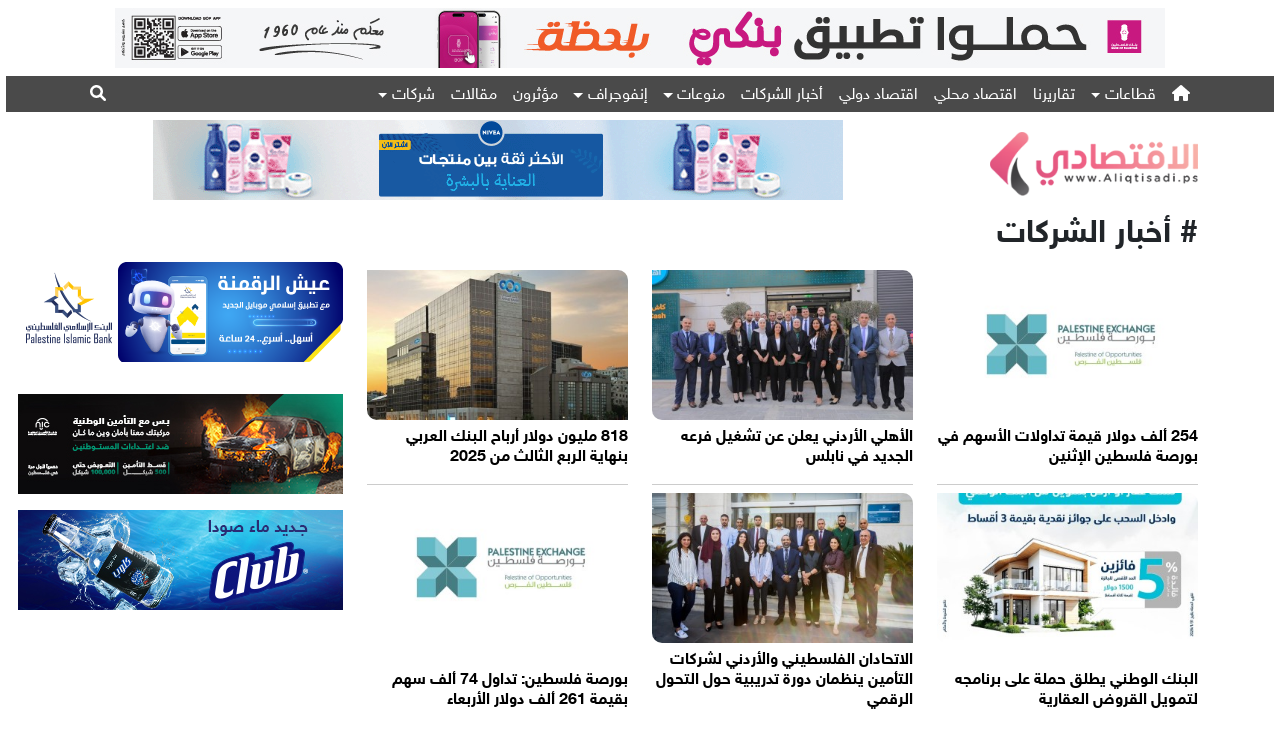

--- FILE ---
content_type: text/html; charset=UTF-8
request_url: https://www.aliqtisadi.ps/ar/Category/98/news?page=9
body_size: 8913
content:
<!DOCTYPE html>
<html lang="ar">
<head>
<meta charset="utf-8">
<meta name="viewport" content="width=device-width, initial-scale=1">

<link rel="icon" type="image/x-icon" href="https://www.aliqtisadi.ps/public/images/media/logo/logoIcon.png">
<link rel="stylesheet" href="https://www.aliqtisadi.ps/public/assets/bootstrap/css/bootstrap.min.css" >
<link rel="stylesheet" href="https://www.aliqtisadi.ps/public/assets/css/styles.css">
<link rel="stylesheet" href="https://www.aliqtisadi.ps/public/assets/fonts/thesans/stylesheet.css">
<link href="https://www.aliqtisadi.ps/public/assets/fontawesome/css/all.min.css" rel="stylesheet">
<link href="https://www.aliqtisadi.ps/public/assets/slider-pro-master/dist/css/slider-pro.min.css" rel="stylesheet">
<link href="https://www.aliqtisadi.ps/public/assets/css/examples.css" rel="stylesheet">
<link href="https://www.aliqtisadi.ps/public/assets/css/fancybox.css" rel="stylesheet">
<script async src="//www.aliqtisadi.ps/revive/www/delivery/asyncjs.php"></script>

<script type='text/javascript'>
  var googletag = googletag || {};
  googletag.cmd = googletag.cmd || [];
  (function() {
    var gads = document.createElement('script');
    gads.async = true;
    gads.type = 'text/javascript';
    var useSSL = 'https:' == document.location.protocol;
    gads.src = (useSSL ? 'https:' : 'http:') +
      '//www.googletagservices.com/tag/js/gpt.js';
    var node = document.getElementsByTagName('script')[0];
    node.parentNode.insertBefore(gads, node);
  })();
</script>

<script async src="https://securepubads.g.doubleclick.net/tag/js/gpt.js"></script>
<script>
  window.googletag = window.googletag || {cmd: []};
  googletag.cmd.push(function() {
      
    
    googletag.defineSlot('/91202793/Ad07-1050x60', [1, 1], 'div-gpt-ad-1586097013741-0').addService(googletag.pubads());
    
       
    googletag.defineSlot('/91202793/Ad09-325x100', [325, 100], 'div-gpt-ad-1586029563221-0').addService(googletag.pubads());
    
    googletag.defineSlot('/91202793/Ad13-325x250', [325, 250], 'div-gpt-ad-1586076411707-0').addService(googletag.pubads());
    
    googletag.pubads().enableSingleRequest();
    googletag.enableServices();
  });
  
</script>



<script>
  !function(f,b,e,v,n,t,s)
  {if(f.fbq)return;n=f.fbq=function(){n.callMethod?
  n.callMethod.apply(n,arguments):n.queue.push(arguments)};
  if(!f._fbq)f._fbq=n;n.push=n;n.loaded=!0;n.version='2.0';
  n.queue=[];t=b.createElement(e);t.async=!0;
  t.src=v;s=b.getElementsByTagName(e)[0];
  s.parentNode.insertBefore(t,s)}(window, document,'script',
  'https://connect.facebook.net/en_US/fbevents.js');
  fbq('init', '1827432444057379');
  fbq('track', 'PageView');
</script>
<noscript><img height="1" width="1" style="display:none"
  src="https://www.facebook.com/tr?id=1827432444057379&ev=PageView&noscript=1"
/></noscript>


<script type='text/javascript'>
  googletag.cmd.push(function() {
    googletag.defineSlot('/91202793/Aliqtisadi_A1', [[320, 50], [728, 90]], 'div-gpt-ad-1466592878406-0').addService(googletag.pubads());
    googletag.pubads().enableSingleRequest();
    googletag.enableServices();
  });
</script>

    <!-- javascript - for the slider -->
   


<script>
  	/*
(function(i,s,o,g,r,a,m){i['GoogleAnalyticsObject']=r;i[r]=i[r]||function(){
  (i[r].q=i[r].q||[]).push(arguments)},i[r].l=1*new Date();a=s.createElement(o),
  m=s.getElementsByTagName(o)[0];a.async=1;a.src=g;m.parentNode.insertBefore(a,m)
  })(window,document,'script','//www.google-analytics.com/analytics.js','ga');

  ga('create', 'UA-45017666-1', 'auto');
  ga('send', 'pageview');
*/</script>
<!-- Google tag (gtag.js) -->
<script async src="https://www.googletagmanager.com/gtag/js?id=G-JDC7R50N2J"></script>
<script>
  window.dataLayer = window.dataLayer || [];
  function gtag(){dataLayer.push(arguments);}
  gtag('js', new Date());

  gtag('config', 'G-JDC7R50N2J');
</script>

<style>
/*
  #all_body{
    -webkit-user-select: none;
    -khtml-user-select: none;
    -moz-user-select: none;
    -ms-user-select: none;
    -o-user-select: none;
    user-select: none;

  }
  */
  header .offcanvas .nav-item .dropdown-item:focus,header .offcanvas .nav-item .dropdown-item:hover,header .offcanvas .activitiesmenu:hover {
    background-color:var(--primaryColor);
    color:#fff;
    padding-right:1rem;

  }
  header .offcanvas .nav-item .dropdown-item,header .offcanvas .activitiesmenu {
    padding: 0.5rem 0;
    transition:all 0.5s;
  }
  header .offcanvas .dropdown.nav-item:hover{
    background-color:white;
  }
  .dropdown-item
</style>
<link rel="icon" href="https://www.aliqtisadi.ps/public/images/media/logo/logo.png" type="image/x-icon" />
<link rel="shortcut icon" href="https://www.aliqtisadi.ps/public/images/media/logo/logo.png" type="image/x-icon" />

<title>الاقتصادي | أخبار اقتصاد فلسطين - أخبار الشركات</title>
<META HTTP-EQUIV="Description" CONTENT="">
<META HTTP-EQUIV="Keywords" CONTENT="أخبار الشركات">
</head>
<body dir="rtl" class="path-frontpage page-node-type-landing-page internal-page">
<div class="header">
	<div class="container-fluid p-0 vw-99">
		<header>
			<!-- top header ad -->
			<div class="header-ad">
				<div class="container">
				    <style>
				        @media(max-width:767px){ins img{width:100%!important;height:auto}}</style>
					<ins data-revive-zoneid="7" data-revive-id="5682068f1dfc377e850f1f7984cc5b39"></ins>
				</div>
			</div>
			<!-- menu navbar + logo + ad -->
			<div class="offcanvas offcanvas-start" data-bs-backdrop="static" tabindex="-1" id="staticBackdrop" aria-labelledby="staticBackdropLabel">
  <div class="offcanvas-header">
	<h5 class="offcanvas-title" id="staticBackdropLabel">القائمة</h5>
	<button type="button" class="btn-close" data-bs-dismiss="offcanvas" aria-label="Close"></button>
  </div>
  <div class="offcanvas-body">
	<div>
	  <ul class="navbar-nav justify-content-end w-100 pe-0">
		<li class="nav-item dropdown"><a _self class="nav-link dropdown-toggle" href="#" id="navbarDropdown" role="button" data-bs-toggle="dropdown" aria-expanded="false" style=";">قطاعات</a><ul class="" aria-labelledby="navbarDropdown"><li><a _self class="dropdown-item" href="https://www.aliqtisadi.ps/Category/49/financial">مال وبنوك</a></li><li><a _self class="dropdown-item" href="https://www.aliqtisadi.ps/Category/51/markets">أسواق ومستهلك</a></li><li><a _self class="dropdown-item" href="https://www.aliqtisadi.ps/Category/87/riyada">ريادة</a></li></ul></li><li class="nav-item">
				<a target="_self" class=" activitiesmenu nav-link " aria-current="page" href="https://www.aliqtisadi.ps/Category/105/reports">تقاريرنا</a></li><li class="nav-item">
				<a target="_self" class=" activitiesmenu nav-link " aria-current="page" href="https://www.aliqtisadi.ps/Category/66/local">اقتصاد محلي</a></li><li class="nav-item">
				<a target="_self" class=" activitiesmenu nav-link " aria-current="page" href="https://www.aliqtisadi.ps/Category/68/international">اقتصاد دولي</a></li><li class="nav-item">
				<a target="_self" class=" activitiesmenu nav-link " aria-current="page" href="https://www.aliqtisadi.ps/Category/98/news">أخبار الشركات</a></li><li class="nav-item dropdown"><a _self class="nav-link dropdown-toggle" href="#" id="navbarDropdown" role="button" data-bs-toggle="dropdown" aria-expanded="false" style=";">منوعات</a><ul class="" aria-labelledby="navbarDropdown"><li><a _self class="dropdown-item" href="https://www.aliqtisadi.ps/Category/88/iqtisadi_tech">اقتصادي تك</a></li><li><a _self class="dropdown-item" href="https://www.aliqtisadi.ps/Category/101/cars">سيارات</a></li><li><a _self class="dropdown-item" href="https://www.aliqtisadi.ps/Category/84/life">حياتنا</a></li></ul></li><li class="nav-item dropdown"><a _self class="nav-link dropdown-toggle" href="#" id="navbarDropdown" role="button" data-bs-toggle="dropdown" aria-expanded="false" style=";">إنفوجراف</a><ul class="" aria-labelledby="navbarDropdown"><li><a _self class="dropdown-item" href="https://www.aliqtisadi.ps/Category/78/video">فيديو</a></li><li><a _self class="dropdown-item" href="https://www.aliqtisadi.ps/Category/99/infographics">إنفوجراف</a></li></ul></li><li class="nav-item">
				<a target="_self" class=" activitiesmenu nav-link " aria-current="page" href="https://www.aliqtisadi.ps/Category/104/whois">مؤثرون</a></li><li class="nav-item">
				<a target="_self" class=" activitiesmenu nav-link " aria-current="page" href="https://www.aliqtisadi.ps/Category/62/articles">مقالات</a></li><li class="nav-item dropdown"><a _self class="nav-link dropdown-toggle" href="#" id="navbarDropdown" role="button" data-bs-toggle="dropdown" aria-expanded="false" style=";">شركات</a><ul class="" aria-labelledby="navbarDropdown"><li><a _self class="dropdown-item" href="https://www.aliqtisadi.ps/Category/118/شركات-مساهمة-عامة">شركات مساهمة عامة</a></li><li><a _self class="dropdown-item" href="https://www.aliqtisadi.ps/aliqtisadi-100">الاقتصادي 100</a></li></ul></li>			 
		</ul>
		<div class="nav-item position-relative  me-auto" id="search">
			<div class="searchArea d-block position-relative">
				<div class="input-group ">
				  <input type="text" class="form-control" placeholder="" aria-label="Example text with button addon" aria-describedby="button-addon1">
				  <button class="btn btn-secondary" type="button" id="button-addon1">بحث</button>
				</div>
			</div>
		</div>
	</div>
  </div>
</div>			<div class="">
				<div class="container">
					<div class="row  align-items-center justify-content-center">
						<!-- nav menu -->
						<div class="col-12 header-navbar order-3 order-lg-1">
							<nav class="navbar navbar-expand-lg p-0">
								<div class="container">
									<div class="collapse navbar-collapse " id="navbarNavDropdown">
										<ul class="navbar-nav d-flex justify-content-start w-100 pe-0">
											<li class="nav-item ">
												<a class="nav-link active text-white" aria-current="page" href="https://www.aliqtisadi.ps/ar"><i class="fa-solid fa-house"></i></a>
											</li>										   <li class="nav-item dropdown"><a _self class="nav-link dropdown-toggle" href="#" id="navbarDropdown" role="button" data-bs-toggle="dropdown" aria-expanded="false" style=";">قطاعات</a><ul class="dropdown-menu" aria-labelledby="navbarDropdown"><li><a _self class="dropdown-item" href="https://www.aliqtisadi.ps/Category/49/financial">مال وبنوك</a></li><li><a _self class="dropdown-item" href="https://www.aliqtisadi.ps/Category/51/markets">أسواق ومستهلك</a></li><li><a _self class="dropdown-item" href="https://www.aliqtisadi.ps/Category/87/riyada">ريادة</a></li></ul></li><li class="nav-item">
													<a target="_self" class=" activitiesmenu nav-link " aria-current="page" href="https://www.aliqtisadi.ps/Category/105/reports">تقاريرنا</a></li><li class="nav-item">
													<a target="_self" class=" activitiesmenu nav-link " aria-current="page" href="https://www.aliqtisadi.ps/Category/66/local">اقتصاد محلي</a></li><li class="nav-item">
													<a target="_self" class=" activitiesmenu nav-link " aria-current="page" href="https://www.aliqtisadi.ps/Category/68/international">اقتصاد دولي</a></li><li class="nav-item">
													<a target="_self" class=" activitiesmenu nav-link " aria-current="page" href="https://www.aliqtisadi.ps/Category/98/news">أخبار الشركات</a></li><li class="nav-item dropdown"><a _self class="nav-link dropdown-toggle" href="#" id="navbarDropdown" role="button" data-bs-toggle="dropdown" aria-expanded="false" style=";">منوعات</a><ul class="dropdown-menu" aria-labelledby="navbarDropdown"><li><a _self class="dropdown-item" href="https://www.aliqtisadi.ps/Category/88/iqtisadi_tech">اقتصادي تك</a></li><li><a _self class="dropdown-item" href="https://www.aliqtisadi.ps/Category/101/cars">سيارات</a></li><li><a _self class="dropdown-item" href="https://www.aliqtisadi.ps/Category/84/life">حياتنا</a></li></ul></li><li class="nav-item dropdown"><a _self class="nav-link dropdown-toggle" href="#" id="navbarDropdown" role="button" data-bs-toggle="dropdown" aria-expanded="false" style=";">إنفوجراف</a><ul class="dropdown-menu" aria-labelledby="navbarDropdown"><li><a _self class="dropdown-item" href="https://www.aliqtisadi.ps/Category/78/video">فيديو</a></li><li><a _self class="dropdown-item" href="https://www.aliqtisadi.ps/Category/99/infographics">إنفوجراف</a></li></ul></li><li class="nav-item">
													<a target="_self" class=" activitiesmenu nav-link " aria-current="page" href="https://www.aliqtisadi.ps/Category/104/whois">مؤثرون</a></li><li class="nav-item">
													<a target="_self" class=" activitiesmenu nav-link " aria-current="page" href="https://www.aliqtisadi.ps/Category/62/articles">مقالات</a></li><li class="nav-item dropdown"><a _self class="nav-link dropdown-toggle" href="#" id="navbarDropdown" role="button" data-bs-toggle="dropdown" aria-expanded="false" style=";">شركات</a><ul class="dropdown-menu" aria-labelledby="navbarDropdown"><li><a _self class="dropdown-item" href="https://www.aliqtisadi.ps/Category/118/شركات-مساهمة-عامة">شركات مساهمة عامة</a></li><li><a _self class="dropdown-item" href="https://www.aliqtisadi.ps/aliqtisadi-100">الاقتصادي 100</a></li></ul></li>											<li class="nav-item position-relative  me-auto" id="search">
												<a class="nav-link active text-white search" aria-current="" href="#"><i class="fa-solid fa-magnifying-glass"></i></a>
												<div class="searchArea">
													<form class=" topsearch" action="" method="get" onsubmit="window.location.href='https://www.aliqtisadi.ps/ar/Search/'+document.getElementById('searchkey').value;return false;">
														<div class="input-group ">
														  <input type="text" class="form-control" placeholder="" aria-label="Example text with button addon" aria-describedby="button-addon1" id="searchkey" name="searchkey">
														  <button class="btn btn-secondary" type="submit" id="button-addon1">بحث</button>
														</div>
													</form>
												</div>
											</li>
										</ul>
									</div>
								</div>
							</nav>
						</div>
						<!-- logo -->
						<div class="col-lg-3 col-6 d-flex justify-content-start mt-0 mt-lg-3 order-1">
							<a href="https://www.aliqtisadi.ps/ar"><img width="80%" alt="aliqtisadi logo" src="https://www.aliqtisadi.ps/public/images/media/logo/logo.png" class="img-fluid"></a>
						</div>
						<!-- nav button / mobile -->
						<div class="col-6 d-lg-none order-2">
							<nav class="navbar navbar-light justify-content-end"><button class="navbar-toggler float-end" type="button" data-bs-toggle="offcanvas" data-bs-target="#staticBackdrop" aria-controls="staticBackdrop">
								<span class="navbar-toggler-icon"></span></nav>
							</button>
						</div>
						<!-- ad -->
						<div class="col-lg-9 col-12 mt-2 order-4 d-flex justify-content-center ">
							<ins data-revive-zoneid="6" data-revive-id="5682068f1dfc377e850f1f7984cc5b39"></ins>
						</div>
					</div>
					
				</div>
			</div>
		</header>
	</div>
</div>

    <!-- Page Content -->
    <div class="home_center"> 
		   
<div class="internal_div" >
		<div class="container" >
		<div class="node__content mt-3" >
			<h2 class="homepage-hero__heading text-bold"># أخبار الشركات</h2>
		</div>
	</div>
	<div class="container">	
		<div class="row">
			<div class="col-12 col-lg-9">
				<div class="row d-none">			
					<div class="col-12 col-sm-6 text-right stext" style="padding-top:0px;"><a href="https://www.aliqtisadi.ps" class='stext'>الرئيسية &raquo;</a></div>
				</div>
								<div class="latest-updates">
					<div class="cat-3">
						<div class="updates-grid">
							<div class="row  row-cols-1 row-cols-sm-2 row-cols-md-3 text-end releases-links"> 
															<div class="col mt-2">
									<a href="https://www.aliqtisadi.ps/ar/Article/106846/254-ألف-دولار-قيمة-تداولات-الأسهم-في-بورصة-فلسطين-الإثنين">
										<div class="rotate-hover h-100 d-flex flex-column justify-content-between gap-0">
										<figure><img src="https://www.aliqtisadi.ps//public/files/resized/350x200/untitled folder 2/untitled folder/porsetpalestine 2025.jpg"></figure>
										<div class="release-content">
											<div class="grid-col-description">
												<h6 class="release-title fw-bold">254 ألف دولار قيمة تداولات الأسهم في بورصة فلسطين الإثنين</h6>
												<p style="color: #838080;"></p>
											</div>
										</div>
										</div>
									</a>
								</div>
																<div class="col mt-2">
									<a href="https://www.aliqtisadi.ps/ar/Article/106830/الأهلي-الأردني-يعلن-عن-تشغيل-فرعه-الجديد-في-نابلس">
										<div class="rotate-hover h-100 d-flex flex-column justify-content-between gap-0">
										<figure><img src="https://www.aliqtisadi.ps//public/files/resized/350x200/image/2018/Firas/WhatsApp Image 2025-11-02 at 5.00.10 PM.jpeg"></figure>
										<div class="release-content">
											<div class="grid-col-description">
												<h6 class="release-title fw-bold">الأهلي الأردني يعلن عن تشغيل فرعه الجديد في نابلس</h6>
												<p style="color: #838080;"></p>
											</div>
										</div>
										</div>
									</a>
								</div>
																<div class="col mt-2">
									<a href="https://www.aliqtisadi.ps/ar/Article/106795/818-مليون-دولار-أرباح-البنك-العربي-بنهاية-الربع-الثالث-من-2025">
										<div class="rotate-hover h-100 d-flex flex-column justify-content-between gap-0">
										<figure><img src="https://www.aliqtisadi.ps//public/files/resized/350x200/untitled folder/untitled folder 1/untitled folder/untitled folder/7202526215927268232846.jpg"></figure>
										<div class="release-content">
											<div class="grid-col-description">
												<h6 class="release-title fw-bold">818 مليون دولار أرباح البنك العربي بنهاية الربع الثالث من 2025</h6>
												<p style="color: #838080;"></p>
											</div>
										</div>
										</div>
									</a>
								</div>
																<div class="col mt-2">
									<a href="https://www.aliqtisadi.ps/ar/Article/106785/البنك-الوطني-يطلق-حملة-على-برنامجه-لتمويل-القروض-العقارية">
										<div class="rotate-hover h-100 d-flex flex-column justify-content-between gap-0">
										<figure><img src="https://www.aliqtisadi.ps//public/files/resized/350x200/untitled folder 5/untitled folder/banktnb2025.jpg"></figure>
										<div class="release-content">
											<div class="grid-col-description">
												<h6 class="release-title fw-bold">البنك الوطني يطلق حملة على برنامجه لتمويل القروض العقارية</h6>
												<p style="color: #838080;"></p>
											</div>
										</div>
										</div>
									</a>
								</div>
																<div class="col mt-2">
									<a href="https://www.aliqtisadi.ps/ar/Article/106777/الاتحادان-الفلسطيني-والأردني-لشركات-التأمين-ينظمان-دورة-تدريبية-حول-التحول-الرقمي">
										<div class="rotate-hover h-100 d-flex flex-column justify-content-between gap-0">
										<figure><img src="https://www.aliqtisadi.ps//public/files/resized/350x200/untitled folder 5/untitled folder/Untitled0212155445.jpg"></figure>
										<div class="release-content">
											<div class="grid-col-description">
												<h6 class="release-title fw-bold">الاتحادان الفلسطيني والأردني لشركات التأمين ينظمان دورة تدريبية حول التحول الرقمي</h6>
												<p style="color: #838080;"></p>
											</div>
										</div>
										</div>
									</a>
								</div>
																<div class="col mt-2">
									<a href="https://www.aliqtisadi.ps/ar/Article/106762/بورصة-فلسطين-تداول-74-ألف-سهم-بقيمة-261-ألف-دولار-الأربعاء">
										<div class="rotate-hover h-100 d-flex flex-column justify-content-between gap-0">
										<figure><img src="https://www.aliqtisadi.ps//public/files/resized/350x200/untitled folder 2/untitled folder/porsetpalestine 2025.jpg"></figure>
										<div class="release-content">
											<div class="grid-col-description">
												<h6 class="release-title fw-bold">بورصة فلسطين: تداول 74 ألف سهم بقيمة 261 ألف دولار الأربعاء</h6>
												<p style="color: #838080;"></p>
											</div>
										</div>
										</div>
									</a>
								</div>
																<div class="col mt-2">
									<a href="https://www.aliqtisadi.ps/ar/Article/106749/إطلاق-شركة-نيوكاش-نحو-مستقبل-مالي-رقمي-شامل-في-فلسطين">
										<div class="rotate-hover h-100 d-flex flex-column justify-content-between gap-0">
										<figure><img src="https://www.aliqtisadi.ps//public/files/resized/350x200/untitled folder 3/untitled folder 1/untitled folder/00000000000000000000000000000000000000000000000012025.jpg"></figure>
										<div class="release-content">
											<div class="grid-col-description">
												<h6 class="release-title fw-bold">إطلاق شركة نيوكاش: نحو مستقبل مالي رقمي شامل في فلسطين</h6>
												<p style="color: #838080;"></p>
											</div>
										</div>
										</div>
									</a>
								</div>
																<div class="col mt-2">
									<a href="https://www.aliqtisadi.ps/ar/Article/106737/300-ألف-دولار-قيمة-تداولات-الأسهم-في-بورصة-فلسطين-الثلاثاء">
										<div class="rotate-hover h-100 d-flex flex-column justify-content-between gap-0">
										<figure><img src="https://www.aliqtisadi.ps//public/files/resized/350x200/untitled folder 5/porsetpalestine 2025.jpg"></figure>
										<div class="release-content">
											<div class="grid-col-description">
												<h6 class="release-title fw-bold">300 ألف دولار قيمة تداولات الأسهم في بورصة فلسطين الثلاثاء</h6>
												<p style="color: #838080;"></p>
											</div>
										</div>
										</div>
									</a>
								</div>
																<div class="col mt-2">
									<a href="https://www.aliqtisadi.ps/ar/Article/106718/بنك-الأردن-يرعى-فعاليات-اليوم-الترحيبي-لطلبة-الدراسات-العليا-في-جامعة-بيرزيت">
										<div class="rotate-hover h-100 d-flex flex-column justify-content-between gap-0">
										<figure><img src="https://www.aliqtisadi.ps//public/files/resized/350x200/untitled folder 5/Untitled0212144648778.png"></figure>
										<div class="release-content">
											<div class="grid-col-description">
												<h6 class="release-title fw-bold">بنك الأردن يرعى فعاليات اليوم الترحيبي لطلبة الدراسات العليا في جامعة بيرزيت</h6>
												<p style="color: #838080;"></p>
											</div>
										</div>
										</div>
									</a>
								</div>
																<div class="col mt-2">
									<a href="https://www.aliqtisadi.ps/ar/Article/106709/بنك-الإسكان-يتبرع-بمستلزمات-طبية-لبيت-المسنين-التابع-لجمعية-الهلال-الأحمر-الفلسطيني">
										<div class="rotate-hover h-100 d-flex flex-column justify-content-between gap-0">
										<figure><img src="https://www.aliqtisadi.ps//public/files/untitled%20folder%205/000000000000000000000002029.jfif"></figure>
										<div class="release-content">
											<div class="grid-col-description">
												<h6 class="release-title fw-bold">بنك الإسكان يتبرع بمستلزمات طبية لبيت المسنين التابع لجمعية الهلال الأحمر الفلسطيني</h6>
												<p style="color: #838080;"></p>
											</div>
										</div>
										</div>
									</a>
								</div>
																<div class="col mt-2">
									<a href="https://www.aliqtisadi.ps/ar/Article/106713/410-آلاف-دولار-تداولات-الأسهم-في-بورصة-فلسطين-الإثنين">
										<div class="rotate-hover h-100 d-flex flex-column justify-content-between gap-0">
										<figure><img src="https://www.aliqtisadi.ps//public/files/resized/350x200/untitled folder 5/porsetpalestine 2025.jpg"></figure>
										<div class="release-content">
											<div class="grid-col-description">
												<h6 class="release-title fw-bold">410 آلاف دولار تداولات الأسهم في بورصة فلسطين الإثنين</h6>
												<p style="color: #838080;"></p>
											</div>
										</div>
										</div>
									</a>
								</div>
																<div class="col mt-2">
									<a href="https://www.aliqtisadi.ps/ar/Article/106681/البنك-الإسلامي-العربي-يحصل-على-شهادة-ISO-27001-في-إدارة-أمن-المعلومات">
										<div class="rotate-hover h-100 d-flex flex-column justify-content-between gap-0">
										<figure><img src="https://www.aliqtisadi.ps//public/files/resized/350x200/untitled folder 5/IMG_0303856.jpg"></figure>
										<div class="release-content">
											<div class="grid-col-description">
												<h6 class="release-title fw-bold">البنك الإسلامي العربي يحصل على شهادة ISO 27001 في إدارة أمن المعلومات</h6>
												<p style="color: #838080;"></p>
											</div>
										</div>
										</div>
									</a>
								</div>
															</div>
						</div>
					</div>
				</div>
				<div class="clearfix"></div>
				<div class="pagination_div mt-3" align=center><div class="d-flex align-items-center justify-content-center" >
										<nav class="d-flex justify-items-center justify-content-between">
        <div class="d-flex justify-content-between flex-fill d-sm-none">
            <ul class="pagination">
                
                                    <li class="page-item">
                        <a class="page-link" href="https://www.aliqtisadi.ps/ar/Category/98/news?page=8" rel="prev">&laquo; Previous</a>
                    </li>
                
                
                                    <li class="page-item">
                        <a class="page-link" href="https://www.aliqtisadi.ps/ar/Category/98/news?page=10" rel="next">Next &raquo;</a>
                    </li>
                            </ul>
        </div>

        <div class="d-none flex-sm-fill d-sm-flex align-items-sm-center justify-content-sm-between">
            <div>
                <p class="small text-muted">
                    Showing
                    <span class="fw-semibold">97</span>
                    to
                    <span class="fw-semibold">108</span>
                    of
                    <span class="fw-semibold">6033</span>
                    results
                </p>
            </div>

            <div>
                <ul class="pagination">
                    
                                            <li class="page-item">
                            <a class="page-link" href="https://www.aliqtisadi.ps/ar/Category/98/news?page=8" rel="prev" aria-label="&laquo; Previous">&lsaquo;</a>
                        </li>
                    
                    
                                            
                        
                        
                                                                                                                        <li class="page-item"><a class="page-link" href="https://www.aliqtisadi.ps/ar/Category/98/news?page=1">1</a></li>
                                                                                                                                <li class="page-item"><a class="page-link" href="https://www.aliqtisadi.ps/ar/Category/98/news?page=2">2</a></li>
                                                                                                                                
                                                    <li class="page-item disabled" aria-disabled="true"><span class="page-link">...</span></li>
                        
                        
                                                                    
                        
                        
                                                                                                                        <li class="page-item"><a class="page-link" href="https://www.aliqtisadi.ps/ar/Category/98/news?page=6">6</a></li>
                                                                                                                                <li class="page-item"><a class="page-link" href="https://www.aliqtisadi.ps/ar/Category/98/news?page=7">7</a></li>
                                                                                                                                <li class="page-item"><a class="page-link" href="https://www.aliqtisadi.ps/ar/Category/98/news?page=8">8</a></li>
                                                                                                                                <li class="page-item active" aria-current="page"><span class="page-link">9</span></li>
                                                                                                                                <li class="page-item"><a class="page-link" href="https://www.aliqtisadi.ps/ar/Category/98/news?page=10">10</a></li>
                                                                                                                                <li class="page-item"><a class="page-link" href="https://www.aliqtisadi.ps/ar/Category/98/news?page=11">11</a></li>
                                                                                                                                <li class="page-item"><a class="page-link" href="https://www.aliqtisadi.ps/ar/Category/98/news?page=12">12</a></li>
                                                                                                                                
                                                    <li class="page-item disabled" aria-disabled="true"><span class="page-link">...</span></li>
                        
                        
                                                                    
                        
                        
                                                                                                                        <li class="page-item"><a class="page-link" href="https://www.aliqtisadi.ps/ar/Category/98/news?page=502">502</a></li>
                                                                                                                                <li class="page-item"><a class="page-link" href="https://www.aliqtisadi.ps/ar/Category/98/news?page=503">503</a></li>
                                                                                                        
                    
                                            <li class="page-item">
                            <a class="page-link" href="https://www.aliqtisadi.ps/ar/Category/98/news?page=10" rel="next" aria-label="Next &raquo;">&rsaquo;</a>
                        </li>
                                    </ul>
            </div>
        </div>
    </nav>

									</div></div>
			</div>
			<div class="col-lg-3 col-12 lt-lg-0">
	<div class="row gy-lg-3 left_ads">

		<div class="col-12 col-md-4 col-lg-12 ">
			<div >
				<ins data-revive-zoneid="13" data-revive-id="5682068f1dfc377e850f1f7984cc5b39"></ins>
			</div>
		</div>
		<div class="col-12 col-md-4 col-lg-12 ">
			<ins data-revive-zoneid="17" data-revive-id="5682068f1dfc377e850f1f7984cc5b39"></ins>
		</div>
		<div class="col-12 col-md-4 col-lg-12 ">
			<ins data-revive-zoneid="8" data-revive-id="5682068f1dfc377e850f1f7984cc5b39"></ins>
		</div>
		<div class="col-12 col-md-4 col-lg-12 ">
			<!-- Revive Adserver Asynchronous JS Tag - Generated with Revive Adserver v4.1.4 -->
			<ins data-revive-zoneid="21" data-revive-id="5682068f1dfc377e850f1f7984cc5b39"></ins>
		</div>

		<!-- social media links -->
		<div class="col-12 follow-us px-2 d-none d-md-block d-md-none">
			<b class="d-flex  nohover">تابعونا:</b>

			<div class="d-flex   mt-2">
				<span class="d-inline d-flex ">
					<a title="facebook" data-bs-toggle="tooltip" target="_blank"  data-bs-placement="top" data-bs-title="Facebook" href="https://www.facebook.com/Aliqtisadips"><i class="fa-brands fa-facebook fa-xl"></i></a>
				</span>
				
				<span class="">
					<a href="https://www.youtube.com/channel/UCW1zAOPe3j9wFtYlnGEKFnw/feed" target="_blank" data-bs-toggle="tooltip" data-bs-placement="top" data-bs-title="Youtube"><i class="fa-brands fa-youtube fa-xl"></i></a>
				</span>
				<span class=" ">
					<a href="https://www.instagram.com/aliqtisadips/" target="_blank" data-bs-toggle="tooltip" data-bs-placement="top" data-bs-title="Instagram"><i class="fa-brands fa-instagram fa-xl"></i></a>
				</span>
				<span class=" ">
					<a href="https://www.linkedin.com/company/aliqtisadi-ps-%D8%A7%D9%84%D8%A7%D9%82%D8%AA%D8%B5%D8%A7%D8%AF%D9%8A" target="_blank" data-bs-toggle="tooltip" data-bs-placement="top" data-bs-title="Linkedin"><i class="fa-brands fa-linkedin fa-xl"></i></a>
				</span>
				<span class="">
					<a href="https://www.aliqtisadi.ps/rss.php" target="_blank" data-bs-toggle="tooltip" data-bs-placement="top" data-bs-title="RSS"><i class="fa-solid fa-rss fa-xl"></i></a>
				</span>
				<span class="">
					<a href="https://nabd.com/aliqtisadips" target="_blank" data-bs-toggle="tooltip" data-bs-placement="top" data-bs-title="نبض"><img src="https://www.aliqtisadi.ps/public/images/media/logo/nabd_logo.png" alt=""></i></a>
				</span>
			</div>
		</div>
	</div>
	</div>		</div>
		

	</div>
</div>
		<footer class="site-footer" style="border-top: 4px solid #e9195f; direction: rtl;">
        <div class="container">
            <div class="row">

                <!-- النشرة البريدية -->
                <div class="col-lg-5 col-12 footer-widget widget" style="float:right">
                    <div class="">
                        <form action="https://intertech.us13.list-manage.com/subscribe/post?u=343c9a7e0421e0acc35363f01&amp;id=73ff0fee3c" method="post" id="mc-embedded-subscribe-form" name="mc-embedded-subscribe-form" class="validate" target="_blank" onsubmit="return validateForm()" novalidate="">
                            <div class="input-group align-items-center">
                                <a href="https://www.aliqtisadi.ps/newsletter.php" class="input-group-addon subemtitle mb-0 mx-2" style="color: #555 !important">النشرة
                                    البريدية
                                </a>
                                <input style="height: 48px;" type="text" name="EMAIL" id="mce-EMAIL" class="form-control m-0" placeholder="ادخل بريدك الالكتروني هنا" required="" control-id="ControlID-1">
                                <span class="input-group-addon" style="padding:0;background:none">
                                    <input style="border-top-right-radius: 0;
                                        border-bottom-right-radius: 0;background-color: #4d4d4d;border:none" type="submit" name="submit" class="btn btn-primary btn-lg " value="اشترك" control-id="ControlID-2">
                                </span>
                            </div>
                        </form>
                    </div>
                </div>


                <!-- apple store + play store -->
                <div class="col-lg-4 col-12 footer-widget widget" style="float:right; text-align:center; margin-top:7px;">
                    <a rel="noreferrer" href="https://apple.co/2XudTfs" target="_blank">
                        <img alt="aliqtisadi apple store" width="120" src="https://www.aliqtisadi.ps/public/images/media/icons/applestore.png" alt="applestore">
                    </a>
                    <a rel="noreferrer" href="https://bit.ly/2xazKOd" target="_blank">
                        <img alt="aliqtisadi play store" width="120" src="https://www.aliqtisadi.ps/public/images/media/icons/playstore.png" alt="playstore">
                    </a>
                </div>


                <!-- social media -->
                <div class="col-lg-3 col-12 footer-widget widget site-footer-bottom" style="float:left;background: none;border: none;padding-top: 6px;">
                    <div class="social-icons" style="text-align:left">
                        <a rel="noreferrer" href="https://www.facebook.com/Aliqtisadips" target="_blank"><i class="fa-brands fa-facebook-f"></i></a>
                        <a rel="noreferrer" href="https://www.youtube.com/channel/UCW1zAOPe3j9wFtYlnGEKFnw/feed" target="_blank"><i class="fa-brands fa-youtube"></i></a>
                        <a rel="noreferrer" href="https://www.linkedin.com/company/aliqtisadi-ps-%D8%A7%D9%84%D8%A7%D9%82%D8%AA%D8%B5%D8%A7%D8%AF%D9%8A" target="_blank"><i class="fa-brands fa-linkedin-in"></i></a>
                        <a rel="noreferrer" href="https://instagram.com/aliqtisadips" target="_blank"><i class="fa-brands fa-instagram"></i></a>
                        <a rel="noreferrer" href="https://www.aliqtisadi.ps/rss.php" target="_blank"><i class="fa fa-rss"></i></a>
                        <a class="bg-transparent" href="https://nabd.com/aliqtisadips" target="_blank" data-bs-toggle="tooltip" data-bs-placement="top" data-bs-title="نبض"><img src="https://www.aliqtisadi.ps/public/images/media/logo/nabd_logo.png" alt=""></i></a>
                    </div>
                </div>

            </div>
        </div>
    </footer>
    <footer class="site-footer-bottom" dir="rtl">
        <div class="container" style="font-family:'HelveticaNeue';">
            <div class="row justify-content-center">

                <!-- footer menu -->
                <div class="copyrights-col-right col-12 col-lg-5 footer_menus row text-center" style="float: right !important;">
												<div class="col-3">
								<h3 class="widgettitle" style="font-weight: bold;font-size: 14px;"><a href="https://www.aliqtisadi.ps/ar/Article/2278/عن-الموقع">عن الموقع</a></h3>
							</div>
														<div class="col-3">
								<h3 class="widgettitle" style="font-weight: bold;font-size: 14px;"><a href="https://www.aliqtisadi.ps/ar/Article/2279/أعلن-معنا">أعلن معنا</a></h3>
							</div>
														<div class="col-3">
								<h3 class="widgettitle" style="font-weight: bold;font-size: 14px;"><a href="https://www.aliqtisadi.ps/ar/Article/12434/شروط-الاستخدام">شروط الاستخدام</a></h3>
							</div>
							                    
					<a href=""><img alt="aliqtisadi logo" src="https://www.aliqtisadi.ps/public/images/media/logo/logo.png" class="img-fluid"></a>
                </div>
                <!-- copy right -->
                <div class="copyrights-col-left col-12 col-lg-7 mt-5 mt-lg-0">
                    <ul class="col-md-12">
                        <li class="col-md-12  col-sm-12 col-12" style="float: right !important;">
                            إن المواد المنشورة في الموقع ممنوع بثها أو إعادة توزيعها بأي شكل من الأشكال تحت طائلة المساءلة القانونية.
                            <br>
                            This material may not be published, broadcasted, rewritten or redistributed. © 2022 aliqtisadi.ps All Rights Reserved
                        </li>
                        <li class="col-md-4 col-sm-12 col-12 float-start mt-5 mt-lg-3">
                            <a rel="noreferrer" target="_blank" href="http://www.intertech.ps">
                                تصميم و تطوير
                                <img alt="intertech" src="https://www.aliqtisadi.ps/public/images/intertech.png">
                            </a>
                        </li>
                    </ul>
                </div>
            </div>
        </div>
    </footer>
<style>
	.popup {
    position: fixed;
    right: 0;
    bottom: 0;
    background-color: rgba(0, 0, 0, 0.5);
    display: flex;
    justify-content: center;
    align-items: center;
    z-index: 1000;
    visibility: hidden;
    opacity: 0;
    transition: opacity 0.3s ease;
}

.popup.active {
    visibility: visible;
    opacity: 1;
}

.popup-content {
    background-color: white;
    padding: 0;
    border-radius: 8px;
    width: 300px;
    height: 300px;
    text-align: center;
}

.close-btn {
    position: absolute;
    top: -10px;
    right: 10px;
    font-size: 2rem;
    cursor: pointer;
	color:white;
}

</style>
<div class="popup " id="popup">
        <div class="popup-content">
            <span class="close-btn" id="close-btn">&times;</span>
            <!-- Revive Adserver Javascript Tag - Generated with Revive Adserver v5.5.2 -->
<!-- Revive Adserver Asynchronous JS Tag - Generated with Revive Adserver v5.5.0 -->
<ins data-revive-zoneid="18" data-revive-id="5682068f1dfc377e850f1f7984cc5b39"></ins>
<script async src="//www.aliqtisadi.ps/revive/www/delivery/asyncjs.php"></script>        </div>
    </div>
	<script>
	window.onload = function() {
	if($("#revive-0-8").height()>100){
    const popup = document.getElementById('popup');
    const closeBtn = document.getElementById('close-btn');
    //popup.classList.add('active');
    // Check if popup was already closed
    if (!localStorage.getItem('popupClosed2')) {
        popup.classList.add('active');
    }

    closeBtn.onclick = function() {
        popup.classList.remove('active');
        // Store flag in localStorage to avoid showing popup again
        localStorage.setItem('popupClosed2', 'true');
    };
	}
};

	</script>	</div>


<script src="https://www.aliqtisadi.ps/public/assets/js/jquery-3.5.1.min.js" ></script>
    <script src="https://www.aliqtisadi.ps/public/assets/bootstrap/js/bootstrap.bundle.min.js"></script>
    <script src="https://www.aliqtisadi.ps/public/assets/owlcarousel/dist/owl.carousel.min.js"></script>
	<script src="https://www.aliqtisadi.ps/public/assets/js/wow.min.js"></script>	
	<script src="https://www.aliqtisadi.ps/public/assets/js/jquery.flipster.min.js"></script>
	<script src="https://www.aliqtisadi.ps/public/assets/fontawesome/js/all.min.js"></script>
	<script src="https://www.aliqtisadi.ps/public/assets/slider-pro-master/dist/js/jquery.sliderPro.js"></script>
	<script>
      $(document).ready(function() {
          /*
          $('#all_body').bind('cut copy', function(e) {
              e.preventDefault();
            });
			$("#all_body").on("contextmenu", function(e) {
              return false;
            });
            */
        });
    </script>

	 <script type="text/javascript">
		var tooltipTriggerList = [].slice.call(document.querySelectorAll('[data-bs-toggle="tooltip"]'))
		var tooltipList = tooltipTriggerList.map(function (tooltipTriggerEl) {
		  return new bootstrap.Tooltip(tooltipTriggerEl)
		})
		document.addEventListener('click', function(e) {
			//console.log(e.target);
			var container = document.getElementById('search');
			//console.log(container);
			if (!container.contains(e.target)) {
				//$(".searchArea").fadeOut(100);
			}
		});

        $(document).ready(function() {
			$(".search").click(function(){
				$(".searchArea").toggle(function(){},function(){$(".searchArea input").focus()});
			})
			if($(window).width() < 767){
				$(".rotate-hover figure img").each(function(){
					$(this).parent("figure").css({"background-image":"url('"+$(this).attr("src")+"')"});
					//$(this).remove();
				});
			}
        });
    </script>
	<script type="text/javascript">
        $(document).ready(function ($) {
            $('#example5').sliderPro({
                width: 440,
                height: 500,
                orientation: 'vertical',
                loop: false,
                arrows: true,
                buttons: false,
                thumbnailsPosition: 'left',
                thumbnailPointer: true,
                thumbnailWidth: 290,
               
            });
        });
    </script><script defer src="https://static.cloudflareinsights.com/beacon.min.js/vcd15cbe7772f49c399c6a5babf22c1241717689176015" integrity="sha512-ZpsOmlRQV6y907TI0dKBHq9Md29nnaEIPlkf84rnaERnq6zvWvPUqr2ft8M1aS28oN72PdrCzSjY4U6VaAw1EQ==" data-cf-beacon='{"version":"2024.11.0","token":"13abd92b92064c33bc2526c4542bc992","r":1,"server_timing":{"name":{"cfCacheStatus":true,"cfEdge":true,"cfExtPri":true,"cfL4":true,"cfOrigin":true,"cfSpeedBrain":true},"location_startswith":null}}' crossorigin="anonymous"></script>
</body>
</html>